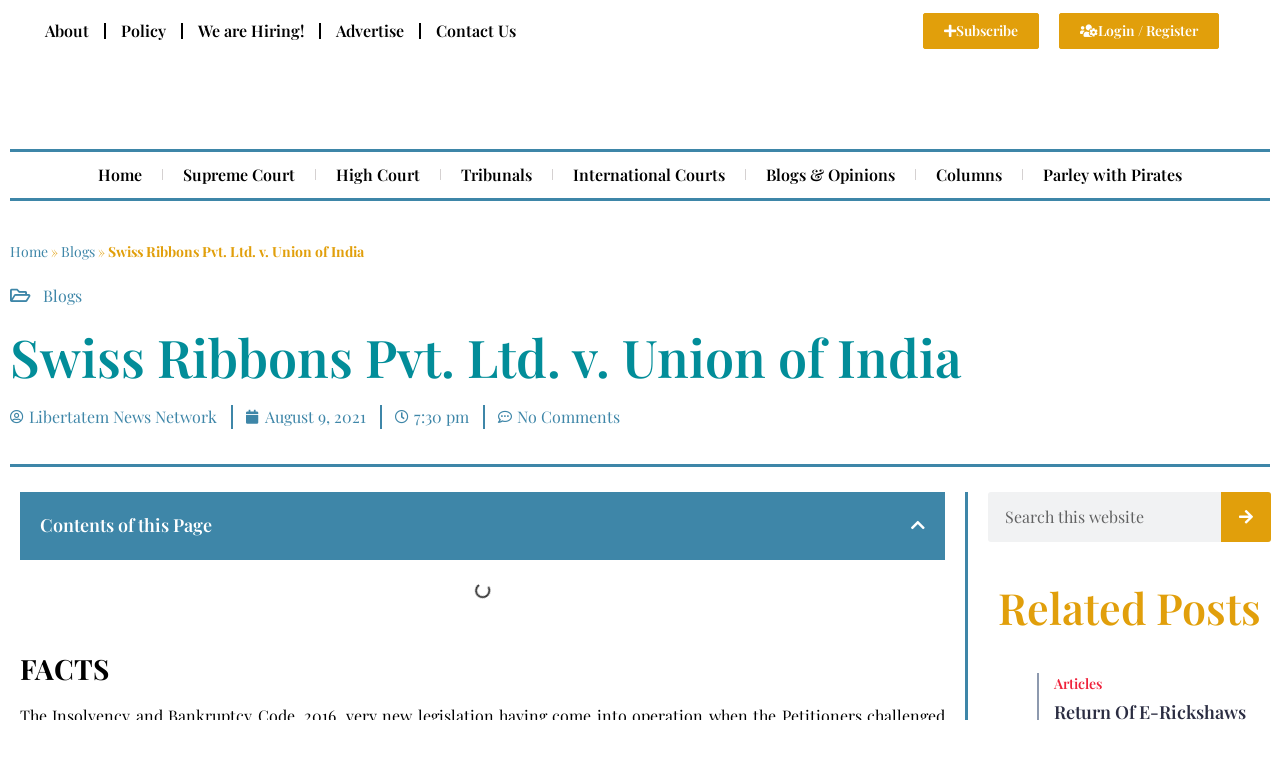

--- FILE ---
content_type: text/html; charset=UTF-8
request_url: https://libertatem.in/blog/swiss-ribbons-pvt-ltd-v-union-of-india/
body_size: 26895
content:
<!DOCTYPE html><html lang="en-US"><head><script data-no-optimize="1">var litespeed_docref=sessionStorage.getItem("litespeed_docref");litespeed_docref&&(Object.defineProperty(document,"referrer",{get:function(){return litespeed_docref}}),sessionStorage.removeItem("litespeed_docref"));</script> <meta charset="UTF-8" /><meta name="viewport" content="width=device-width, initial-scale=1" /><link rel="profile" href="http://gmpg.org/xfn/11" /><link rel="pingback" href="https://libertatem.in/xmlrpc.php" /> <script data-cfasync="false" data-no-defer="1" data-no-minify="1" data-no-optimize="1">var ewww_webp_supported=!1;function check_webp_feature(A,e){var w;e=void 0!==e?e:function(){},ewww_webp_supported?e(ewww_webp_supported):((w=new Image).onload=function(){ewww_webp_supported=0<w.width&&0<w.height,e&&e(ewww_webp_supported)},w.onerror=function(){e&&e(!1)},w.src="data:image/webp;base64,"+{alpha:"UklGRkoAAABXRUJQVlA4WAoAAAAQAAAAAAAAAAAAQUxQSAwAAAARBxAR/Q9ERP8DAABWUDggGAAAABQBAJ0BKgEAAQAAAP4AAA3AAP7mtQAAAA=="}[A])}check_webp_feature("alpha");</script><script data-cfasync="false" data-no-defer="1" data-no-minify="1" data-no-optimize="1">var Arrive=function(c,w){"use strict";if(c.MutationObserver&&"undefined"!=typeof HTMLElement){var r,a=0,u=(r=HTMLElement.prototype.matches||HTMLElement.prototype.webkitMatchesSelector||HTMLElement.prototype.mozMatchesSelector||HTMLElement.prototype.msMatchesSelector,{matchesSelector:function(e,t){return e instanceof HTMLElement&&r.call(e,t)},addMethod:function(e,t,r){var a=e[t];e[t]=function(){return r.length==arguments.length?r.apply(this,arguments):"function"==typeof a?a.apply(this,arguments):void 0}},callCallbacks:function(e,t){t&&t.options.onceOnly&&1==t.firedElems.length&&(e=[e[0]]);for(var r,a=0;r=e[a];a++)r&&r.callback&&r.callback.call(r.elem,r.elem);t&&t.options.onceOnly&&1==t.firedElems.length&&t.me.unbindEventWithSelectorAndCallback.call(t.target,t.selector,t.callback)},checkChildNodesRecursively:function(e,t,r,a){for(var i,n=0;i=e[n];n++)r(i,t,a)&&a.push({callback:t.callback,elem:i}),0<i.childNodes.length&&u.checkChildNodesRecursively(i.childNodes,t,r,a)},mergeArrays:function(e,t){var r,a={};for(r in e)e.hasOwnProperty(r)&&(a[r]=e[r]);for(r in t)t.hasOwnProperty(r)&&(a[r]=t[r]);return a},toElementsArray:function(e){return e=void 0!==e&&("number"!=typeof e.length||e===c)?[e]:e}}),e=(l.prototype.addEvent=function(e,t,r,a){a={target:e,selector:t,options:r,callback:a,firedElems:[]};return this._beforeAdding&&this._beforeAdding(a),this._eventsBucket.push(a),a},l.prototype.removeEvent=function(e){for(var t,r=this._eventsBucket.length-1;t=this._eventsBucket[r];r--)e(t)&&(this._beforeRemoving&&this._beforeRemoving(t),(t=this._eventsBucket.splice(r,1))&&t.length&&(t[0].callback=null))},l.prototype.beforeAdding=function(e){this._beforeAdding=e},l.prototype.beforeRemoving=function(e){this._beforeRemoving=e},l),t=function(i,n){var o=new e,l=this,s={fireOnAttributesModification:!1};return o.beforeAdding(function(t){var e=t.target;e!==c.document&&e!==c||(e=document.getElementsByTagName("html")[0]);var r=new MutationObserver(function(e){n.call(this,e,t)}),a=i(t.options);r.observe(e,a),t.observer=r,t.me=l}),o.beforeRemoving(function(e){e.observer.disconnect()}),this.bindEvent=function(e,t,r){t=u.mergeArrays(s,t);for(var a=u.toElementsArray(this),i=0;i<a.length;i++)o.addEvent(a[i],e,t,r)},this.unbindEvent=function(){var r=u.toElementsArray(this);o.removeEvent(function(e){for(var t=0;t<r.length;t++)if(this===w||e.target===r[t])return!0;return!1})},this.unbindEventWithSelectorOrCallback=function(r){var a=u.toElementsArray(this),i=r,e="function"==typeof r?function(e){for(var t=0;t<a.length;t++)if((this===w||e.target===a[t])&&e.callback===i)return!0;return!1}:function(e){for(var t=0;t<a.length;t++)if((this===w||e.target===a[t])&&e.selector===r)return!0;return!1};o.removeEvent(e)},this.unbindEventWithSelectorAndCallback=function(r,a){var i=u.toElementsArray(this);o.removeEvent(function(e){for(var t=0;t<i.length;t++)if((this===w||e.target===i[t])&&e.selector===r&&e.callback===a)return!0;return!1})},this},i=new function(){var s={fireOnAttributesModification:!1,onceOnly:!1,existing:!1};function n(e,t,r){return!(!u.matchesSelector(e,t.selector)||(e._id===w&&(e._id=a++),-1!=t.firedElems.indexOf(e._id)))&&(t.firedElems.push(e._id),!0)}var c=(i=new t(function(e){var t={attributes:!1,childList:!0,subtree:!0};return e.fireOnAttributesModification&&(t.attributes=!0),t},function(e,i){e.forEach(function(e){var t=e.addedNodes,r=e.target,a=[];null!==t&&0<t.length?u.checkChildNodesRecursively(t,i,n,a):"attributes"===e.type&&n(r,i)&&a.push({callback:i.callback,elem:r}),u.callCallbacks(a,i)})})).bindEvent;return i.bindEvent=function(e,t,r){t=void 0===r?(r=t,s):u.mergeArrays(s,t);var a=u.toElementsArray(this);if(t.existing){for(var i=[],n=0;n<a.length;n++)for(var o=a[n].querySelectorAll(e),l=0;l<o.length;l++)i.push({callback:r,elem:o[l]});if(t.onceOnly&&i.length)return r.call(i[0].elem,i[0].elem);setTimeout(u.callCallbacks,1,i)}c.call(this,e,t,r)},i},o=new function(){var a={};function i(e,t){return u.matchesSelector(e,t.selector)}var n=(o=new t(function(){return{childList:!0,subtree:!0}},function(e,r){e.forEach(function(e){var t=e.removedNodes,e=[];null!==t&&0<t.length&&u.checkChildNodesRecursively(t,r,i,e),u.callCallbacks(e,r)})})).bindEvent;return o.bindEvent=function(e,t,r){t=void 0===r?(r=t,a):u.mergeArrays(a,t),n.call(this,e,t,r)},o};d(HTMLElement.prototype),d(NodeList.prototype),d(HTMLCollection.prototype),d(HTMLDocument.prototype),d(Window.prototype);var n={};return s(i,n,"unbindAllArrive"),s(o,n,"unbindAllLeave"),n}function l(){this._eventsBucket=[],this._beforeAdding=null,this._beforeRemoving=null}function s(e,t,r){u.addMethod(t,r,e.unbindEvent),u.addMethod(t,r,e.unbindEventWithSelectorOrCallback),u.addMethod(t,r,e.unbindEventWithSelectorAndCallback)}function d(e){e.arrive=i.bindEvent,s(i,e,"unbindArrive"),e.leave=o.bindEvent,s(o,e,"unbindLeave")}}(window,void 0),ewww_webp_supported=!1;function check_webp_feature(e,t){var r;ewww_webp_supported?t(ewww_webp_supported):((r=new Image).onload=function(){ewww_webp_supported=0<r.width&&0<r.height,t(ewww_webp_supported)},r.onerror=function(){t(!1)},r.src="data:image/webp;base64,"+{alpha:"UklGRkoAAABXRUJQVlA4WAoAAAAQAAAAAAAAAAAAQUxQSAwAAAARBxAR/Q9ERP8DAABWUDggGAAAABQBAJ0BKgEAAQAAAP4AAA3AAP7mtQAAAA==",animation:"UklGRlIAAABXRUJQVlA4WAoAAAASAAAAAAAAAAAAQU5JTQYAAAD/////AABBTk1GJgAAAAAAAAAAAAAAAAAAAGQAAABWUDhMDQAAAC8AAAAQBxAREYiI/gcA"}[e])}function ewwwLoadImages(e){if(e){for(var t=document.querySelectorAll(".batch-image img, .image-wrapper a, .ngg-pro-masonry-item a, .ngg-galleria-offscreen-seo-wrapper a"),r=0,a=t.length;r<a;r++)ewwwAttr(t[r],"data-src",t[r].getAttribute("data-webp")),ewwwAttr(t[r],"data-thumbnail",t[r].getAttribute("data-webp-thumbnail"));for(var i=document.querySelectorAll("div.woocommerce-product-gallery__image"),r=0,a=i.length;r<a;r++)ewwwAttr(i[r],"data-thumb",i[r].getAttribute("data-webp-thumb"))}for(var n=document.querySelectorAll("video"),r=0,a=n.length;r<a;r++)ewwwAttr(n[r],"poster",e?n[r].getAttribute("data-poster-webp"):n[r].getAttribute("data-poster-image"));for(var o,l=document.querySelectorAll("img.ewww_webp_lazy_load"),r=0,a=l.length;r<a;r++)e&&(ewwwAttr(l[r],"data-lazy-srcset",l[r].getAttribute("data-lazy-srcset-webp")),ewwwAttr(l[r],"data-srcset",l[r].getAttribute("data-srcset-webp")),ewwwAttr(l[r],"data-lazy-src",l[r].getAttribute("data-lazy-src-webp")),ewwwAttr(l[r],"data-src",l[r].getAttribute("data-src-webp")),ewwwAttr(l[r],"data-orig-file",l[r].getAttribute("data-webp-orig-file")),ewwwAttr(l[r],"data-medium-file",l[r].getAttribute("data-webp-medium-file")),ewwwAttr(l[r],"data-large-file",l[r].getAttribute("data-webp-large-file")),null!=(o=l[r].getAttribute("srcset"))&&!1!==o&&o.includes("R0lGOD")&&ewwwAttr(l[r],"src",l[r].getAttribute("data-lazy-src-webp"))),l[r].className=l[r].className.replace(/\bewww_webp_lazy_load\b/,"");for(var s=document.querySelectorAll(".ewww_webp"),r=0,a=s.length;r<a;r++)e?(ewwwAttr(s[r],"srcset",s[r].getAttribute("data-srcset-webp")),ewwwAttr(s[r],"src",s[r].getAttribute("data-src-webp")),ewwwAttr(s[r],"data-orig-file",s[r].getAttribute("data-webp-orig-file")),ewwwAttr(s[r],"data-medium-file",s[r].getAttribute("data-webp-medium-file")),ewwwAttr(s[r],"data-large-file",s[r].getAttribute("data-webp-large-file")),ewwwAttr(s[r],"data-large_image",s[r].getAttribute("data-webp-large_image")),ewwwAttr(s[r],"data-src",s[r].getAttribute("data-webp-src"))):(ewwwAttr(s[r],"srcset",s[r].getAttribute("data-srcset-img")),ewwwAttr(s[r],"src",s[r].getAttribute("data-src-img"))),s[r].className=s[r].className.replace(/\bewww_webp\b/,"ewww_webp_loaded");window.jQuery&&jQuery.fn.isotope&&jQuery.fn.imagesLoaded&&(jQuery(".fusion-posts-container-infinite").imagesLoaded(function(){jQuery(".fusion-posts-container-infinite").hasClass("isotope")&&jQuery(".fusion-posts-container-infinite").isotope()}),jQuery(".fusion-portfolio:not(.fusion-recent-works) .fusion-portfolio-wrapper").imagesLoaded(function(){jQuery(".fusion-portfolio:not(.fusion-recent-works) .fusion-portfolio-wrapper").isotope()}))}function ewwwWebPInit(e){ewwwLoadImages(e),ewwwNggLoadGalleries(e),document.arrive(".ewww_webp",function(){ewwwLoadImages(e)}),document.arrive(".ewww_webp_lazy_load",function(){ewwwLoadImages(e)}),document.arrive("videos",function(){ewwwLoadImages(e)}),"loading"==document.readyState?document.addEventListener("DOMContentLoaded",ewwwJSONParserInit):("undefined"!=typeof galleries&&ewwwNggParseGalleries(e),ewwwWooParseVariations(e))}function ewwwAttr(e,t,r){null!=r&&!1!==r&&e.setAttribute(t,r)}function ewwwJSONParserInit(){"undefined"!=typeof galleries&&check_webp_feature("alpha",ewwwNggParseGalleries),check_webp_feature("alpha",ewwwWooParseVariations)}function ewwwWooParseVariations(e){if(e)for(var t=document.querySelectorAll("form.variations_form"),r=0,a=t.length;r<a;r++){var i=t[r].getAttribute("data-product_variations"),n=!1;try{for(var o in i=JSON.parse(i))void 0!==i[o]&&void 0!==i[o].image&&(void 0!==i[o].image.src_webp&&(i[o].image.src=i[o].image.src_webp,n=!0),void 0!==i[o].image.srcset_webp&&(i[o].image.srcset=i[o].image.srcset_webp,n=!0),void 0!==i[o].image.full_src_webp&&(i[o].image.full_src=i[o].image.full_src_webp,n=!0),void 0!==i[o].image.gallery_thumbnail_src_webp&&(i[o].image.gallery_thumbnail_src=i[o].image.gallery_thumbnail_src_webp,n=!0),void 0!==i[o].image.thumb_src_webp&&(i[o].image.thumb_src=i[o].image.thumb_src_webp,n=!0));n&&ewwwAttr(t[r],"data-product_variations",JSON.stringify(i))}catch(e){}}}function ewwwNggParseGalleries(e){if(e)for(var t in galleries){var r=galleries[t];galleries[t].images_list=ewwwNggParseImageList(r.images_list)}}function ewwwNggLoadGalleries(e){e&&document.addEventListener("ngg.galleria.themeadded",function(e,t){window.ngg_galleria._create_backup=window.ngg_galleria.create,window.ngg_galleria.create=function(e,t){var r=$(e).data("id");return galleries["gallery_"+r].images_list=ewwwNggParseImageList(galleries["gallery_"+r].images_list),window.ngg_galleria._create_backup(e,t)}})}function ewwwNggParseImageList(e){for(var t in e){var r=e[t];if(void 0!==r["image-webp"]&&(e[t].image=r["image-webp"],delete e[t]["image-webp"]),void 0!==r["thumb-webp"]&&(e[t].thumb=r["thumb-webp"],delete e[t]["thumb-webp"]),void 0!==r.full_image_webp&&(e[t].full_image=r.full_image_webp,delete e[t].full_image_webp),void 0!==r.srcsets)for(var a in r.srcsets)nggSrcset=r.srcsets[a],void 0!==r.srcsets[a+"-webp"]&&(e[t].srcsets[a]=r.srcsets[a+"-webp"],delete e[t].srcsets[a+"-webp"]);if(void 0!==r.full_srcsets)for(var i in r.full_srcsets)nggFSrcset=r.full_srcsets[i],void 0!==r.full_srcsets[i+"-webp"]&&(e[t].full_srcsets[i]=r.full_srcsets[i+"-webp"],delete e[t].full_srcsets[i+"-webp"])}return e}check_webp_feature("alpha",ewwwWebPInit);</script><meta name='robots' content='index, follow, max-image-preview:large, max-snippet:-1, max-video-preview:-1' /><title>Swiss Ribbons Pvt. Ltd. v. Union of India -Libertatem Magazine</title><meta name="description" content=". FACTS  The Insolvency and Bankruptcy Code, 2016, very new legislation having come into operation when the Petitioners challenged various provisions of" /><link rel="canonical" href="https://libertatem.in/blog/swiss-ribbons-pvt-ltd-v-union-of-india/" /><meta property="og:locale" content="en_US" /><meta property="og:type" content="article" /><meta property="og:title" content="Swiss Ribbons Pvt. Ltd. v. Union of India - Libertatem Magazine" /><meta property="og:description" content=". FACTS  The Insolvency and Bankruptcy Code, 2016, very new legislation having come into operation when the Petitioners challenged various provisions of" /><meta property="og:url" content="https://libertatem.in/blog/swiss-ribbons-pvt-ltd-v-union-of-india/" /><meta property="og:site_name" content="Libertatem Magazine" /><meta property="article:publisher" content="https://www.facebook.com/libertatemmagazine" /><meta property="article:published_time" content="2021-08-09T14:00:04+00:00" /><meta property="article:modified_time" content="2025-08-27T08:50:30+00:00" /><meta property="og:image" content="https://libertatem.in/wp-content/uploads/Libertatem-fallback-banner.png" /><meta property="og:image:width" content="2240" /><meta property="og:image:height" content="1260" /><meta property="og:image:type" content="image/png" /><meta name="author" content="Libertatem News Network" /><meta name="twitter:card" content="summary_large_image" /><meta name="twitter:creator" content="@libertatemmag" /><meta name="twitter:site" content="@libertatemmag" /><meta name="twitter:label1" content="Written by" /><meta name="twitter:data1" content="Libertatem News Network" /><meta name="twitter:label2" content="Est. reading time" /><meta name="twitter:data2" content="6 minutes" /> <script type="application/ld+json" class="yoast-schema-graph">{"@context":"https://schema.org","@graph":[{"@type":["Article","BlogPosting"],"@id":"https://libertatem.in/blog/swiss-ribbons-pvt-ltd-v-union-of-india/#article","isPartOf":{"@id":"https://libertatem.in/blog/swiss-ribbons-pvt-ltd-v-union-of-india/"},"author":{"name":"Libertatem News Network","@id":"https://libertatem.in/#/schema/person/5dd51fd3bde356ee0729047f5b3463c1"},"headline":"Swiss Ribbons Pvt. Ltd. v. Union of India","datePublished":"2021-08-09T14:00:04+00:00","dateModified":"2025-08-27T08:50:30+00:00","mainEntityOfPage":{"@id":"https://libertatem.in/blog/swiss-ribbons-pvt-ltd-v-union-of-india/"},"wordCount":1159,"commentCount":0,"publisher":{"@id":"https://libertatem.in/#organization"},"articleSection":["Blogs"],"inLanguage":"en-US","potentialAction":[{"@type":"CommentAction","name":"Comment","target":["https://libertatem.in/blog/swiss-ribbons-pvt-ltd-v-union-of-india/#respond"]}]},{"@type":"WebPage","@id":"https://libertatem.in/blog/swiss-ribbons-pvt-ltd-v-union-of-india/","url":"https://libertatem.in/blog/swiss-ribbons-pvt-ltd-v-union-of-india/","name":"Swiss Ribbons Pvt. Ltd. v. Union of India -Libertatem Magazine","isPartOf":{"@id":"https://libertatem.in/#website"},"datePublished":"2021-08-09T14:00:04+00:00","dateModified":"2025-08-27T08:50:30+00:00","description":". FACTS  The Insolvency and Bankruptcy Code, 2016, very new legislation having come into operation when the Petitioners challenged various provisions of","breadcrumb":{"@id":"https://libertatem.in/blog/swiss-ribbons-pvt-ltd-v-union-of-india/#breadcrumb"},"inLanguage":"en-US","potentialAction":[{"@type":"ReadAction","target":["https://libertatem.in/blog/swiss-ribbons-pvt-ltd-v-union-of-india/"]}]},{"@type":"BreadcrumbList","@id":"https://libertatem.in/blog/swiss-ribbons-pvt-ltd-v-union-of-india/#breadcrumb","itemListElement":[{"@type":"ListItem","position":1,"name":"Home","item":"https://libertatem.in/"},{"@type":"ListItem","position":2,"name":"Blogs","item":"https://libertatem.in/category/blog/"},{"@type":"ListItem","position":3,"name":"Swiss Ribbons Pvt. Ltd. v. Union of India"}]},{"@type":"WebSite","@id":"https://libertatem.in/#website","url":"https://libertatem.in/","name":"Libertatem","description":"Navigating Legal Perspectives","publisher":{"@id":"https://libertatem.in/#organization"},"potentialAction":[{"@type":"SearchAction","target":{"@type":"EntryPoint","urlTemplate":"https://libertatem.in/?s={search_term_string}"},"query-input":{"@type":"PropertyValueSpecification","valueRequired":true,"valueName":"search_term_string"}}],"inLanguage":"en-US"},{"@type":"Organization","@id":"https://libertatem.in/#organization","name":"Libertatem Media Group","alternateName":"Libertatem: Navigating Legal Perspective","url":"https://libertatem.in/","logo":{"@type":"ImageObject","inLanguage":"en-US","@id":"https://libertatem.in/#/schema/logo/image/","url":"https://libertatem.in/wp-content/uploads/Transparent_Background_Dual-Color.png","contentUrl":"https://libertatem.in/wp-content/uploads/Transparent_Background_Dual-Color.png","width":1013,"height":1080,"caption":"Libertatem Media Group"},"image":{"@id":"https://libertatem.in/#/schema/logo/image/"},"sameAs":["https://www.facebook.com/libertatemmagazine","https://x.com/libertatemmag","https://www.instagram.com/libertatem.in/"],"publishingPrinciples":"https://libertatem.in/publishing-policy/","ownershipFundingInfo":"https://libertatem.in/ownership-statement/","correctionsPolicy":"https://libertatem.in/correction-policy/","ethicsPolicy":"https://libertatem.in/ethics-policy/","diversityPolicy":"https://libertatem.in/about-us/","diversityStaffingReport":"https://libertatem.in/about-us/"},{"@type":"Person","@id":"https://libertatem.in/#/schema/person/5dd51fd3bde356ee0729047f5b3463c1","name":"Libertatem News Network","image":{"@type":"ImageObject","inLanguage":"en-US","@id":"https://libertatem.in/#/schema/person/image/","url":"https://libertatem.in/wp-content/litespeed/avatar/94e9e64e5941d18404b0cc5c27b55962.jpg?ver=1764145905","contentUrl":"https://libertatem.in/wp-content/litespeed/avatar/94e9e64e5941d18404b0cc5c27b55962.jpg?ver=1764145905","caption":"Libertatem News Network"},"url":"https://libertatem.in/author/user/"}]}</script> <link rel="alternate" type="application/rss+xml" title="Libertatem Magazine &raquo; Feed" href="https://libertatem.in/feed/" /><link rel="alternate" type="application/rss+xml" title="Libertatem Magazine &raquo; Comments Feed" href="https://libertatem.in/comments/feed/" /><link rel="alternate" type="application/rss+xml" title="Libertatem Magazine &raquo; Swiss Ribbons Pvt. Ltd. v. Union of India Comments Feed" href="https://libertatem.in/blog/swiss-ribbons-pvt-ltd-v-union-of-india/feed/" /><link data-optimized="2" rel="stylesheet" href="https://libertatem.in/wp-content/litespeed/css/95acbb1d2f23f59a70eba209c218485e.css?ver=e346b" /> <script type="litespeed/javascript" data-src="https://libertatem.in/wp-includes/js/jquery/jquery.min.js?ver=3.7.1" id="jquery-core-js"></script>  <script type="litespeed/javascript" data-src="https://libertatem.in/wp-content/litespeed/localres/aHR0cHM6Ly93d3cuZ29vZ2xldGFnbWFuYWdlci5jb20vZ3RhZy9qcw==?id=G-70571V683L"></script> <script type="litespeed/javascript">window.dataLayer=window.dataLayer||[];function gtag(){dataLayer.push(arguments)}
gtag('js',new Date());gtag('config','G-70571V683L')</script> <script data-ad-client="ca-pub-5285885754444068" type="litespeed/javascript" data-src="https://libertatem.in/wp-content/litespeed/localres/aHR0cHM6Ly9wYWdlYWQyLmdvb2dsZXN5bmRpY2F0aW9uLmNvbS9wYWdlYWQvanM=/adsbygoogle.js"></script> <meta name="lh-site-verification" content="671ee9fb86338a4643eb" /><meta property="fb:pages" content="809302612476855" /><noscript><img height="1" width="1" style="display:none"
src="https://www.facebook.com/tr?id=381417662926054&ev=PageView&noscript=1"
/></noscript><meta name="generator" content="Elementor 3.32.5; features: additional_custom_breakpoints; settings: css_print_method-external, google_font-enabled, font_display-auto">
<noscript><style>.lazyload[data-src]{display:none !important;}</style></noscript><link rel="icon" href="https://libertatem.in/wp-content/uploads/Libertatem-Favicon-70x70.png" sizes="32x32" /><link rel="icon" href="https://libertatem.in/wp-content/uploads/Libertatem-Favicon-300x300.png" sizes="192x192" /><link rel="apple-touch-icon" href="https://libertatem.in/wp-content/uploads/Libertatem-Favicon-300x300.png" /><meta name="msapplication-TileImage" content="https://libertatem.in/wp-content/uploads/Libertatem-Favicon-300x300.png" /></head><body class="wp-singular post-template-default single single-post postid-46536 single-format-standard wp-custom-logo wp-embed-responsive wp-theme-hello-elementor ehf-header ehf-footer ehf-template-hello-elementor ehf-stylesheet-hello-elementor hello-elementor-default elementor-default elementor-kit-48941 elementor-page-49232"> <script data-cfasync="false" data-no-defer="1" data-no-minify="1" data-no-optimize="1">if(typeof ewww_webp_supported==="undefined"){var ewww_webp_supported=!1}if(ewww_webp_supported){document.body.classList.add("webp-support")}</script> <div id="page" class="hfeed site"><header id="masthead" itemscope="itemscope" itemtype="https://schema.org/WPHeader"><p class="main-title bhf-hidden" itemprop="headline"><a href="https://libertatem.in" title="Libertatem Magazine" rel="home">Libertatem Magazine</a></p><div data-elementor-type="wp-post" data-elementor-id="48611" class="elementor elementor-48611" data-elementor-post-type="elementor-hf"><section class="elementor-section elementor-top-section elementor-element elementor-element-3844f0c elementor-section-full_width elementor-section-height-min-height elementor-hidden-mobile elementor-section-height-default elementor-section-items-middle" data-id="3844f0c" data-element_type="section"><div class="elementor-container elementor-column-gap-default"><div class="elementor-column elementor-col-50 elementor-top-column elementor-element elementor-element-113fa0a" data-id="113fa0a" data-element_type="column"><div class="elementor-widget-wrap elementor-element-populated"><div class="elementor-element elementor-element-162e33f elementor-nav-menu__align-start elementor-hidden-mobile elementor-nav-menu--dropdown-tablet elementor-nav-menu__text-align-aside elementor-nav-menu--toggle elementor-nav-menu--burger elementor-widget elementor-widget-nav-menu" data-id="162e33f" data-element_type="widget" data-settings="{&quot;layout&quot;:&quot;horizontal&quot;,&quot;submenu_icon&quot;:{&quot;value&quot;:&quot;&lt;i class=\&quot;fas fa-caret-down\&quot; aria-hidden=\&quot;true\&quot;&gt;&lt;\/i&gt;&quot;,&quot;library&quot;:&quot;fa-solid&quot;},&quot;toggle&quot;:&quot;burger&quot;}" data-widget_type="nav-menu.default"><div class="elementor-widget-container"><nav aria-label="Menu" class="elementor-nav-menu--main elementor-nav-menu__container elementor-nav-menu--layout-horizontal e--pointer-underline e--animation-fade"><ul id="menu-1-162e33f" class="elementor-nav-menu"><li class="menu-item menu-item-type-post_type menu-item-object-page menu-item-has-children menu-item-48968"><a href="https://libertatem.in/about-us/" class="elementor-item">About</a><ul class="sub-menu elementor-nav-menu--dropdown"><li class="menu-item menu-item-type-post_type menu-item-object-page menu-item-48972"><a href="https://libertatem.in/ownership-statement/" class="elementor-sub-item">Ownership Statement</a></li><li class="menu-item menu-item-type-post_type menu-item-object-page menu-item-48969"><a href="https://libertatem.in/about-us/annual-reports/" class="elementor-sub-item">Annual Reports</a></li></ul></li><li class="menu-item menu-item-type- menu-item-object- menu-item-14475"><a class="elementor-item">Policy</a></li><li class="menu-item menu-item-type- menu-item-object- menu-item-19539"><a class="elementor-item">We are Hiring!</a></li><li class="menu-item menu-item-type-post_type menu-item-object-page menu-item-48970"><a href="https://libertatem.in/advertise/" class="elementor-item">Advertise</a></li><li class="menu-item menu-item-type-post_type menu-item-object-page menu-item-48971"><a href="https://libertatem.in/contact-us/" class="elementor-item">Contact Us</a></li></ul></nav><div class="elementor-menu-toggle" role="button" tabindex="0" aria-label="Menu Toggle" aria-expanded="false">
<i aria-hidden="true" role="presentation" class="elementor-menu-toggle__icon--open eicon-menu-bar"></i><i aria-hidden="true" role="presentation" class="elementor-menu-toggle__icon--close eicon-close"></i></div><nav class="elementor-nav-menu--dropdown elementor-nav-menu__container" aria-hidden="true"><ul id="menu-2-162e33f" class="elementor-nav-menu"><li class="menu-item menu-item-type-post_type menu-item-object-page menu-item-has-children menu-item-48968"><a href="https://libertatem.in/about-us/" class="elementor-item" tabindex="-1">About</a><ul class="sub-menu elementor-nav-menu--dropdown"><li class="menu-item menu-item-type-post_type menu-item-object-page menu-item-48972"><a href="https://libertatem.in/ownership-statement/" class="elementor-sub-item" tabindex="-1">Ownership Statement</a></li><li class="menu-item menu-item-type-post_type menu-item-object-page menu-item-48969"><a href="https://libertatem.in/about-us/annual-reports/" class="elementor-sub-item" tabindex="-1">Annual Reports</a></li></ul></li><li class="menu-item menu-item-type- menu-item-object- menu-item-14475"><a class="elementor-item" tabindex="-1">Policy</a></li><li class="menu-item menu-item-type- menu-item-object- menu-item-19539"><a class="elementor-item" tabindex="-1">We are Hiring!</a></li><li class="menu-item menu-item-type-post_type menu-item-object-page menu-item-48970"><a href="https://libertatem.in/advertise/" class="elementor-item" tabindex="-1">Advertise</a></li><li class="menu-item menu-item-type-post_type menu-item-object-page menu-item-48971"><a href="https://libertatem.in/contact-us/" class="elementor-item" tabindex="-1">Contact Us</a></li></ul></nav></div></div></div></div><div class="elementor-column elementor-col-50 elementor-top-column elementor-element elementor-element-28bf974" data-id="28bf974" data-element_type="column"><div class="elementor-widget-wrap elementor-element-populated"><section class="elementor-section elementor-inner-section elementor-element elementor-element-13e495e elementor-hidden-mobile elementor-section-boxed elementor-section-height-default elementor-section-height-default" data-id="13e495e" data-element_type="section"><div class="elementor-container elementor-column-gap-default"><div class="elementor-column elementor-col-50 elementor-inner-column elementor-element elementor-element-4e2652f" data-id="4e2652f" data-element_type="column"><div class="elementor-widget-wrap elementor-element-populated"><div class="elementor-element elementor-element-b74ec5d elementor-align-right elementor-widget elementor-widget-button" data-id="b74ec5d" data-element_type="widget" data-widget_type="button.default"><div class="elementor-widget-container"><div class="elementor-button-wrapper">
<a class="elementor-button elementor-button-link elementor-size-xs" href="#">
<span class="elementor-button-content-wrapper">
<span class="elementor-button-icon">
<i aria-hidden="true" class="fas fa-plus"></i>			</span>
<span class="elementor-button-text">Subscribe</span>
</span>
</a></div></div></div></div></div><div class="elementor-column elementor-col-50 elementor-inner-column elementor-element elementor-element-59dbeb3" data-id="59dbeb3" data-element_type="column"><div class="elementor-widget-wrap elementor-element-populated"><div class="elementor-element elementor-element-31d0ea5 elementor-align-left elementor-widget elementor-widget-button" data-id="31d0ea5" data-element_type="widget" data-widget_type="button.default"><div class="elementor-widget-container"><div class="elementor-button-wrapper">
<a class="elementor-button elementor-button-link elementor-size-xs" href="#">
<span class="elementor-button-content-wrapper">
<span class="elementor-button-icon">
<i aria-hidden="true" class="fas fa-users-cog"></i>			</span>
<span class="elementor-button-text">Login / Register</span>
</span>
</a></div></div></div></div></div></div></section></div></div></div></section><section class="elementor-section elementor-top-section elementor-element elementor-element-097a321 elementor-section-full_width elementor-section-height-default elementor-section-height-default" data-id="097a321" data-element_type="section"><div class="elementor-container elementor-column-gap-default"><div class="elementor-column elementor-col-100 elementor-top-column elementor-element elementor-element-9096be3" data-id="9096be3" data-element_type="column"><div class="elementor-widget-wrap elementor-element-populated"><section class="elementor-section elementor-inner-section elementor-element elementor-element-67e6f01 elementor-section-boxed elementor-section-height-default elementor-section-height-default" data-id="67e6f01" data-element_type="section"><div class="elementor-container elementor-column-gap-default"><div class="elementor-column elementor-col-33 elementor-inner-column elementor-element elementor-element-fbea809 elementor-hidden-mobile" data-id="fbea809" data-element_type="column"><div class="elementor-widget-wrap"></div></div><div class="elementor-column elementor-col-33 elementor-inner-column elementor-element elementor-element-b621bb4" data-id="b621bb4" data-element_type="column"><div class="elementor-widget-wrap elementor-element-populated"><div class="elementor-element elementor-element-eb63716 elementor-widget elementor-widget-image" data-id="eb63716" data-element_type="widget" data-widget_type="image.default"><div class="elementor-widget-container">
<a href="https://libertatem.in">
<img fetchpriority="high" width="600" height="200" src="[data-uri]" class="attachment-large size-large wp-image-48928 lazyload ewww_webp_lazy_load" alt="Libertatem: Navigating Legal Perspectives"   data-src="https://libertatem.in/wp-content/uploads/Libertatem-Logo-Flat-White-BG.png.webp" decoding="async" data-srcset="https://libertatem.in/wp-content/uploads/Libertatem-Logo-Flat-White-BG.png.webp 600w, https://libertatem.in/wp-content/uploads/Libertatem-Logo-Flat-White-BG-300x100.png.webp 300w" data-sizes="auto" data-eio-rwidth="600" data-eio-rheight="200" data-src-webp="https://libertatem.in/wp-content/uploads/Libertatem-Logo-Flat-White-BG.png.webp" /><noscript><img fetchpriority="high" width="600" height="200" src="https://libertatem.in/wp-content/uploads/Libertatem-Logo-Flat-White-BG.png.webp" class="attachment-large size-large wp-image-48928" alt="Libertatem: Navigating Legal Perspectives" srcset="https://libertatem.in/wp-content/uploads/Libertatem-Logo-Flat-White-BG.png.webp 600w, https://libertatem.in/wp-content/uploads/Libertatem-Logo-Flat-White-BG-300x100.png.webp 300w" sizes="(max-width: 600px) 100vw, 600px" data-eio="l" /></noscript>								</a></div></div></div></div><div class="elementor-column elementor-col-33 elementor-inner-column elementor-element elementor-element-e94147a elementor-hidden-mobile" data-id="e94147a" data-element_type="column"><div class="elementor-widget-wrap"></div></div></div></section></div></div></div></section><section class="elementor-section elementor-top-section elementor-element elementor-element-fde7765 elementor-section-full_width elementor-section-height-default elementor-section-height-default" data-id="fde7765" data-element_type="section"><div class="elementor-container elementor-column-gap-default"><div class="elementor-column elementor-col-100 elementor-top-column elementor-element elementor-element-2f5c830" data-id="2f5c830" data-element_type="column"><div class="elementor-widget-wrap elementor-element-populated"><div class="elementor-element elementor-element-10d5cdb elementor-nav-menu__align-center elementor-nav-menu--dropdown-tablet elementor-nav-menu__text-align-aside elementor-nav-menu--toggle elementor-nav-menu--burger elementor-widget elementor-widget-nav-menu" data-id="10d5cdb" data-element_type="widget" data-settings="{&quot;layout&quot;:&quot;horizontal&quot;,&quot;submenu_icon&quot;:{&quot;value&quot;:&quot;&lt;i class=\&quot;fas fa-caret-down\&quot; aria-hidden=\&quot;true\&quot;&gt;&lt;\/i&gt;&quot;,&quot;library&quot;:&quot;fa-solid&quot;},&quot;toggle&quot;:&quot;burger&quot;}" data-widget_type="nav-menu.default"><div class="elementor-widget-container"><nav aria-label="Menu" class="elementor-nav-menu--main elementor-nav-menu__container elementor-nav-menu--layout-horizontal e--pointer-background e--animation-sweep-right"><ul id="menu-1-10d5cdb" class="elementor-nav-menu"><li class="homeicon menu-item menu-item-type-post_type menu-item-object-page menu-item-home menu-item-49418"><a href="https://libertatem.in/" class="elementor-item">Home</a></li><li class="menu-item menu-item-type-taxonomy menu-item-object-category menu-item-49021"><a href="https://libertatem.in/category/law/supreme-court/" class="elementor-item">Supreme Court</a></li><li class="menu-item menu-item-type-taxonomy menu-item-object-category menu-item-49020"><a href="https://libertatem.in/category/law/high-court/" class="elementor-item">High Court</a></li><li class="menu-item menu-item-type-taxonomy menu-item-object-category menu-item-49027"><a href="https://libertatem.in/category/law/tribunals/" class="elementor-item">Tribunals</a></li><li class="menu-item menu-item-type-taxonomy menu-item-object-category menu-item-has-children menu-item-49026"><a href="https://libertatem.in/category/law/international/" class="elementor-item">International Courts</a><ul class="sub-menu elementor-nav-menu--dropdown"><li class="menu-item menu-item-type-taxonomy menu-item-object-category menu-item-49028"><a href="https://libertatem.in/category/law/international/us-supreme-court/" class="elementor-sub-item">US Supreme Court</a></li></ul></li><li class="menu-item menu-item-type-taxonomy menu-item-object-category current-post-ancestor current-menu-parent current-post-parent menu-item-49022"><a href="https://libertatem.in/category/blog/" class="elementor-item">Blogs &#038; Opinions</a></li><li class="menu-item menu-item-type-taxonomy menu-item-object-category menu-item-49023"><a href="https://libertatem.in/category/columns/" class="elementor-item">Columns</a></li><li class="menu-item menu-item-type-taxonomy menu-item-object-category menu-item-49025"><a href="https://libertatem.in/category/parley-with-the-pirates/" class="elementor-item">Parley with Pirates</a></li></ul></nav><div class="elementor-menu-toggle" role="button" tabindex="0" aria-label="Menu Toggle" aria-expanded="false">
<i aria-hidden="true" role="presentation" class="elementor-menu-toggle__icon--open eicon-menu-bar"></i><i aria-hidden="true" role="presentation" class="elementor-menu-toggle__icon--close eicon-close"></i></div><nav class="elementor-nav-menu--dropdown elementor-nav-menu__container" aria-hidden="true"><ul id="menu-2-10d5cdb" class="elementor-nav-menu"><li class="homeicon menu-item menu-item-type-post_type menu-item-object-page menu-item-home menu-item-49418"><a href="https://libertatem.in/" class="elementor-item" tabindex="-1">Home</a></li><li class="menu-item menu-item-type-taxonomy menu-item-object-category menu-item-49021"><a href="https://libertatem.in/category/law/supreme-court/" class="elementor-item" tabindex="-1">Supreme Court</a></li><li class="menu-item menu-item-type-taxonomy menu-item-object-category menu-item-49020"><a href="https://libertatem.in/category/law/high-court/" class="elementor-item" tabindex="-1">High Court</a></li><li class="menu-item menu-item-type-taxonomy menu-item-object-category menu-item-49027"><a href="https://libertatem.in/category/law/tribunals/" class="elementor-item" tabindex="-1">Tribunals</a></li><li class="menu-item menu-item-type-taxonomy menu-item-object-category menu-item-has-children menu-item-49026"><a href="https://libertatem.in/category/law/international/" class="elementor-item" tabindex="-1">International Courts</a><ul class="sub-menu elementor-nav-menu--dropdown"><li class="menu-item menu-item-type-taxonomy menu-item-object-category menu-item-49028"><a href="https://libertatem.in/category/law/international/us-supreme-court/" class="elementor-sub-item" tabindex="-1">US Supreme Court</a></li></ul></li><li class="menu-item menu-item-type-taxonomy menu-item-object-category current-post-ancestor current-menu-parent current-post-parent menu-item-49022"><a href="https://libertatem.in/category/blog/" class="elementor-item" tabindex="-1">Blogs &#038; Opinions</a></li><li class="menu-item menu-item-type-taxonomy menu-item-object-category menu-item-49023"><a href="https://libertatem.in/category/columns/" class="elementor-item" tabindex="-1">Columns</a></li><li class="menu-item menu-item-type-taxonomy menu-item-object-category menu-item-49025"><a href="https://libertatem.in/category/parley-with-the-pirates/" class="elementor-item" tabindex="-1">Parley with Pirates</a></li></ul></nav></div></div><div class="elementor-element elementor-element-01f353c elementor-hidden-desktop elementor-hidden-tablet elementor-hidden-mobile elementor-widget-divider--view-line elementor-widget elementor-widget-divider" data-id="01f353c" data-element_type="widget" data-widget_type="divider.default"><div class="elementor-widget-container"><div class="elementor-divider">
<span class="elementor-divider-separator">
</span></div></div></div></div></div></div></section></div></header><div data-elementor-type="single-post" data-elementor-id="49232" class="elementor elementor-49232 elementor-location-single post-46536 post type-post status-publish format-standard hentry category-blog" data-elementor-post-type="elementor_library"><section class="elementor-section elementor-top-section elementor-element elementor-element-29310f2 elementor-section-boxed elementor-section-height-default elementor-section-height-default" data-id="29310f2" data-element_type="section"><div class="elementor-container elementor-column-gap-default"><div class="elementor-column elementor-col-100 elementor-top-column elementor-element elementor-element-b4e8339" data-id="b4e8339" data-element_type="column"><div class="elementor-widget-wrap elementor-element-populated"><div class="elementor-element elementor-element-3769f9c elementor-align-left elementor-widget elementor-widget-breadcrumbs" data-id="3769f9c" data-element_type="widget" data-widget_type="breadcrumbs.default"><div class="elementor-widget-container"><p id="breadcrumbs"><span><span><a href="https://libertatem.in/">Home</a></span> » <span><a href="https://libertatem.in/category/blog/">Blogs</a></span> » <span class="breadcrumb_last" aria-current="page"><strong>Swiss Ribbons Pvt. Ltd. v. Union of India</strong></span></span></p></div></div><div class="elementor-element elementor-element-0f23b3f elementor-align-left elementor-widget elementor-widget-post-info" data-id="0f23b3f" data-element_type="widget" data-widget_type="post-info.default"><div class="elementor-widget-container"><ul class="elementor-icon-list-items elementor-post-info"><li class="elementor-icon-list-item elementor-repeater-item-b29a623" itemprop="about">
<span class="elementor-icon-list-icon">
<i aria-hidden="true" class="far fa-folder-open"></i>							</span>
<span class="elementor-icon-list-text elementor-post-info__item elementor-post-info__item--type-terms">
<span class="elementor-post-info__terms-list">
<a href="https://libertatem.in/category/blog/" class="elementor-post-info__terms-list-item">Blogs</a>				</span>
</span></li></ul></div></div><div class="elementor-element elementor-element-963c8d0 elementor-widget elementor-widget-theme-post-title elementor-page-title elementor-widget-heading" data-id="963c8d0" data-element_type="widget" data-widget_type="theme-post-title.default"><div class="elementor-widget-container"><h1 class="elementor-heading-title elementor-size-default">Swiss Ribbons Pvt. Ltd. v. Union of India</h1></div></div></div></div></div></section><section class="elementor-section elementor-top-section elementor-element elementor-element-0325bcf elementor-section-boxed elementor-section-height-default elementor-section-height-default" data-id="0325bcf" data-element_type="section"><div class="elementor-container elementor-column-gap-default"><div class="elementor-column elementor-col-100 elementor-top-column elementor-element elementor-element-7632374" data-id="7632374" data-element_type="column"><div class="elementor-widget-wrap elementor-element-populated"><div class="elementor-element elementor-element-d9e6639 elementor-align-left elementor-widget elementor-widget-post-info" data-id="d9e6639" data-element_type="widget" data-widget_type="post-info.default"><div class="elementor-widget-container"><ul class="elementor-inline-items elementor-icon-list-items elementor-post-info"><li class="elementor-icon-list-item elementor-repeater-item-417b94f elementor-inline-item" itemprop="author">
<a href="https://libertatem.in/author/user/">
<span class="elementor-icon-list-icon">
<i aria-hidden="true" class="far fa-user-circle"></i>							</span>
<span class="elementor-icon-list-text elementor-post-info__item elementor-post-info__item--type-author">
Libertatem News Network					</span>
</a></li><li class="elementor-icon-list-item elementor-repeater-item-1b8d42e elementor-inline-item" itemprop="datePublished">
<a href="https://libertatem.in/2021/08/09/">
<span class="elementor-icon-list-icon">
<i aria-hidden="true" class="fas fa-calendar"></i>							</span>
<span class="elementor-icon-list-text elementor-post-info__item elementor-post-info__item--type-date">
<time>August 9, 2021</time>					</span>
</a></li><li class="elementor-icon-list-item elementor-repeater-item-58be686 elementor-inline-item">
<span class="elementor-icon-list-icon">
<i aria-hidden="true" class="far fa-clock"></i>							</span>
<span class="elementor-icon-list-text elementor-post-info__item elementor-post-info__item--type-time">
<time>7:30 pm</time>					</span></li><li class="elementor-icon-list-item elementor-repeater-item-cae6ca2 elementor-inline-item" itemprop="commentCount">
<a href="https://libertatem.in/blog/swiss-ribbons-pvt-ltd-v-union-of-india/#respond">
<span class="elementor-icon-list-icon">
<i aria-hidden="true" class="far fa-comment-dots"></i>							</span>
<span class="elementor-icon-list-text elementor-post-info__item elementor-post-info__item--type-comments">
No Comments					</span>
</a></li></ul></div></div><div class="elementor-element elementor-element-7b1c785 elementor-widget-divider--view-line elementor-widget elementor-widget-divider" data-id="7b1c785" data-element_type="widget" data-widget_type="divider.default"><div class="elementor-widget-container"><div class="elementor-divider">
<span class="elementor-divider-separator">
</span></div></div></div></div></div></div></section><section class="elementor-section elementor-top-section elementor-element elementor-element-817b6c8 elementor-section-boxed elementor-section-height-default elementor-section-height-default" data-id="817b6c8" data-element_type="section"><div class="elementor-container elementor-column-gap-default"><div class="elementor-column elementor-col-66 elementor-top-column elementor-element elementor-element-132e25d" data-id="132e25d" data-element_type="column"><div class="elementor-widget-wrap elementor-element-populated"><div class="elementor-element elementor-element-d358514 elementor-toc--minimized-on-tablet elementor-widget elementor-widget-table-of-contents" data-id="d358514" data-element_type="widget" data-settings="{&quot;exclude_headings_by_selector&quot;:&quot;.newsletter, .aboutauthor&quot;,&quot;headings_by_tags&quot;:[&quot;h2&quot;,&quot;h3&quot;,&quot;h4&quot;,&quot;h5&quot;,&quot;h6&quot;],&quot;marker_view&quot;:&quot;numbers&quot;,&quot;no_headings_message&quot;:&quot;No headings were found on this page.&quot;,&quot;minimize_box&quot;:&quot;yes&quot;,&quot;minimized_on&quot;:&quot;tablet&quot;,&quot;hierarchical_view&quot;:&quot;yes&quot;,&quot;min_height&quot;:{&quot;unit&quot;:&quot;px&quot;,&quot;size&quot;:&quot;&quot;,&quot;sizes&quot;:[]},&quot;min_height_tablet&quot;:{&quot;unit&quot;:&quot;px&quot;,&quot;size&quot;:&quot;&quot;,&quot;sizes&quot;:[]},&quot;min_height_mobile&quot;:{&quot;unit&quot;:&quot;px&quot;,&quot;size&quot;:&quot;&quot;,&quot;sizes&quot;:[]}}" data-widget_type="table-of-contents.default"><div class="elementor-widget-container"><div class="elementor-toc__header"><div class="elementor-toc__header-title">
Contents of this Page</div><div class="elementor-toc__toggle-button elementor-toc__toggle-button--expand" role="button" tabindex="0" aria-controls="elementor-toc__d358514" aria-expanded="true" aria-label="Open table of contents"><i aria-hidden="true" class="fas fa-chevron-down"></i></div><div class="elementor-toc__toggle-button elementor-toc__toggle-button--collapse" role="button" tabindex="0" aria-controls="elementor-toc__d358514" aria-expanded="true" aria-label="Close table of contents"><i aria-hidden="true" class="fas fa-chevron-up"></i></div></div><div id="elementor-toc__d358514" class="elementor-toc__body"><div class="elementor-toc__spinner-container">
<i class="elementor-toc__spinner eicon-animation-spin eicon-loading" aria-hidden="true"></i></div></div></div></div><div class="elementor-element elementor-element-d819170 elementor-widget elementor-widget-theme-post-content" data-id="d819170" data-element_type="widget" data-widget_type="theme-post-content.default"><div class="elementor-widget-container"><h3><b>FACTS </b></h3><p><span style="font-weight: 400;">The Insolvency and Bankruptcy Code, 2016, very new legislation having come into operation when the Petitioners challenged various provisions of this Code as unconstitutional.</span></p><p><span style="font-weight: 400;">The case does not deal with any kind of fact as such only that the petitioners challenged the provisions under this IBC, 2016. There were 10 writ petitions, including a Special Leave Petition regarding the constitutional validity of various provisions of the Insolvency and Bankruptcy Code, 2016. A number of issues were raised by the Petitioners involving the appointment of members to National Company Law Tribunal and National Company Law Appellate Tribunal were inconsistent with constitutional provisions, the existence of only one NCLAT bench in Delhi, whether Sections 21 &amp; 24, and the classification of financial and operational creditors under this Code violates Art 14 of COI, etc. Provisions of this Code which were in question were section.7,8,9,12,21,24, 29A,53,210.</span></p><h3><b>ARGUMENT</b></h3><p><b><i>Petitioners</i></b></p><p><span style="font-weight: 400;">The initial arguments were the appointment of members to NCLT and NCLAT were inconsistent with the constitution and they are given administrative support by the wrong ministry as tribunals are supposed to get support from the Ministry of Law and Justice, whereas they are getting it from the Ministry of Corporate Affairs(MCA). </span></p><p><span style="font-weight: 400;">Another argument was the classification of financial and operational creditors under this Code violates Art 14 and section 12  gives unfettered powers to the Committee of Creditors (COC) which will lead to arbitrary misuse, leaving operational creditors with no rights and at the disposal of COC. Hence, they deserve equal treatment as financial creditors.</span></p><p><span style="font-weight: 400;">They also argue that Section 7 of the Code provides no real difference between financial and operational creditors and this classification is discriminatory, manifestly arbitrary and under sections 8 and 9 an operational debtor not just get notified about the default, but they are given the right to challenge the validity of the credit.</span></p><p><span style="font-weight: 400;">Under section 29A related parties or relatives of former promoters are excluded, even if they have no commercial relation to the promoters. Also during liquidation, the operational creditors are ranked lowest and hardly ever get paid, hence, making, Section 53 discriminatory and arbitrary and in violation of Article 14.</span></p><p><b><i>Respondents</i></b></p><p><span style="font-weight: 400;">They argued that the main objective of the legislation is to ensure the revival and continuation of the corporate debtor(CD) by protecting it from its management and a corporate death by liquidation. Therefore, the resolution process is not derogatory for the CD but, protective of his interests. The moratorium imposed under Section 14 is in the interest of the CD himself, preserving its activities during the termination process. The timing within which the resolution process must take place again protects the business of the CD from further dilution and also protects all its creditors and workers by seeing that the resolution process passes as quickly as possible so that another management can, through his entrepreneurial skills, revive the CD to achieve all these objectives.</span></p><h3><b>JUDGEMENT</b></h3><p><span style="font-weight: 400;">The decision was given in January 2019 when SC upheld the validity of IBC in its entirety, resolving the first issue decided that referring to the Companies Act, MCA giving administrative support to it is justified. It mostly favoured contentions made by the respondents. Firstly, the SC asked the government to set up circuit benches of NCLT at all <a class="wpil_keyword_link" href="https://libertatem.in/category/law/high-court/" title="High Court">High Court</a> jurisdictions in the country as preventing multiplicity of courts and forums are one of the objectives of IBC, 2016. Also if the principle enshrined in the preamble of this Code mentions that the CIRP process must be conducted promptly and allowing these suits in High Courts would impede and cause a delay in serving justice, so only NCLT and NCLAT are the adjudicating authority under this Code just that only an appeal against NCLAT may lie to the SC.</span></p><p><span style="font-weight: 400;">The SC held that the classification does not violate Article 14 as FC stands in a better position compared to CD to assess the viability and feasibility of the business. Upon cautious assessment of Section 18 read with Regulations 10,12,13 and 14 of CIRP Regulation, SC found that few safeguards are introduced and IRP cannot take any arbitrary action in any matter and must work under the supervision of the COC, which might also alter an IRP if required. </span></p><h3><b>INTERPRETATION OF LEGAL PRINCIPLE</b></h3><p><span style="font-weight: 400;">In this case, the concept of financial creditors (FC) has been elaborately dealt with. Apex court opines that FC is the one directly involved both, in the development of the CD from the initial stages and restructuring of debt during financial distress. According to this judgement, most financial creditors have secured creditors and operational creditors are unsecured creditors. </span></p><p><span style="font-weight: 400;">Addressing the argument regarding COC, the NCLT judgement of Binani Industries Limited vs Bank of Baroda 2018 SCC OnLine NCLAT 521 was cited by the petitioners saying that equal treatment to all creditors must be given, so that other kinds of creditors do not vanish from the market which would be contrary to the objective of the Code to promote credit availability, the court the classification as valid and not against any objective. It was held that the main focus of the Code is to ensure revival and continuation of the CD and protection from death by its own hands. A similar logic was applied by the court while addressing the challenge of section 29A stating that people with mala fide intent and are themselves the reason for the death of the CD must be prevented from getting back hold of the CD.</span></p><p><span style="font-weight: 400;">The COC’s primary job is to get involved in financial restructuring and be the watchdog of the resolution plan to judge it based on its viability and feasibility. An insolvency resolution professional (IRP) has no adjudicatory power. It has only the power to collect information. Even while exercising its discretion, it does so administratively as there is an adjudicatory authority supervising the IRP. Hence, IRP is merely a facilitator. Considering the precedent set out in  Uttara Foods and Feeds Private Limited vs Mona Pharmachem (2018) 15 SCC 587, SC directed the competent authority to amend the laws to include inherent powers.</span></p><p><span style="font-weight: 400;">A very thoughtful observation was made by SC considering the judgement in Arcelor Mittal India Private Limited vs Satish Kumar Gupta  (2019) 2 SCC, by saying that, it should always be made sure that if it is in any way possible to revive and continue a CD, it must be done as the Preamble of the Code nowhere mentions the word ‘liquidation’ but does mention ‘reorganisation’ and ‘balance interests of all stakeholders. Hence, workmen dependent on the CD for their daily bread must not suffer due to the corporate insolvency resolution plan (CIRP) of the CD.</span></p><p><span style="font-weight: 400;">Referring to the Bankruptcy Legislative Reforms Commission (BLRC) Report,2014 chaired by T. K. Viswanathan, SC opined that the code is designed in such a fashion that liabilities of maximum creditors should be met with as the code intends to curb down individual grievances of creditors against a CD for their claim. The efficacy of this judgement can be fairly judged as there has been an establishment of a circuit bench of NCLT in Chennai.</span></p></div></div><div class="elementor-element elementor-element-3cdc154 aboutauthor elementor-headline--style-highlight elementor-widget elementor-widget-animated-headline" data-id="3cdc154" data-element_type="widget" data-settings="{&quot;highlighted_text&quot;:&quot;About the Author&quot;,&quot;marker&quot;:&quot;curly&quot;,&quot;headline_style&quot;:&quot;highlight&quot;,&quot;loop&quot;:&quot;yes&quot;,&quot;highlight_animation_duration&quot;:1200,&quot;highlight_iteration_delay&quot;:8000}" data-widget_type="animated-headline.default"><div class="elementor-widget-container"><h4 class="elementor-headline">
<span class="elementor-headline-dynamic-wrapper elementor-headline-text-wrapper">
<span class="elementor-headline-dynamic-text elementor-headline-text-active">About the Author</span>
</span></h4></div></div><div class="elementor-element elementor-element-6ef58bf elementor-author-box--link-yes elementor-author-box--layout-image-left elementor-author-box--align-left elementor-author-box--image-valign-top elementor-author-box--avatar-yes elementor-author-box--name-yes elementor-author-box--biography-yes elementor-widget elementor-widget-author-box" data-id="6ef58bf" data-element_type="widget" data-widget_type="author-box.default"><div class="elementor-widget-container"><div class="elementor-author-box">
<a href="https://libertatem.in/author/user/" class="elementor-author-box__avatar">
<img src="[data-uri]" alt="Picture of Libertatem News Network" loading="lazy" data-src="https://libertatem.in/wp-content/litespeed/avatar/d943f36e12da555efbc4352b0a985f5c.jpg?ver=1764145905" decoding="async" class="lazyload" width="300" height="300" data-eio-rwidth="300" data-eio-rheight="300"><noscript><img src="https://libertatem.in/wp-content/litespeed/avatar/d943f36e12da555efbc4352b0a985f5c.jpg?ver=1764145905" alt="Picture of Libertatem News Network" loading="lazy" data-eio="l"></noscript>
</a><div class="elementor-author-box__text">
<a href="https://libertatem.in/author/user/">
<span class="elementor-author-box__name">
Libertatem News Network						</span>
</a><div class="elementor-author-box__bio"></div>
<a class="elementor-author-box__button elementor-button elementor-size-xs" href="https://libertatem.in/author/user/">
Browse Author's Posts					</a></div></div></div></div><div class="elementor-element elementor-element-ddeab03 newsletter elementor-widget elementor-widget-shortcode" data-id="ddeab03" data-element_type="widget" data-widget_type="shortcode.default"><div class="elementor-widget-container"><div class="elementor-shortcode"><div class="mb4wp-form-wrapper"><div class="mb4wp-form-custom-class-container  " ><h3 >
Stay Informed, Stay Empowered</h3><p>Join our community of legal enthusiasts and stay ahead of the curve. Subscribe to receive the latest updates on Court Orders and Judgments, insightful Opinions from legal experts, and thought-provoking legal blogs that simplify complex topics. Don&#039;t miss out on your opportunity to expand your legal knowledge and engage with the legal world. Sign up for exclusive updates and empower your legal journey.</p><div class="mb4wp-form-custom-class-container newsletter"><form id="mb4wp-s-form_49239" class="mb4wp-s-form" method="post"><div class="mb4wp-form-group" >
<label for="mb4wp_sform_email_49239" class="mb4wp-label"
>Email Address*</label><input
type="email"
id="mb4wp_sform_email_49239"
class="mb4wp-form-control" name="mb4wp_sform_49239[email]" required    ></div><div class="mb4wp-form-group" >
<label for="mb4wp_sform_first_name_49239" class="mb4wp-label"
>First Name*</label><input
type="text"
id="mb4wp_sform_first_name_49239"
class="mb4wp-form-control" name="mb4wp_sform_49239[first_name]" required    ></div><div class="mb4wp-consent-checkbox" >
<input type="checkbox" id="mb4wp_public_consent_checkbox"><label
for="mb4wp_public_consent_checkbox"><p>I consent to receive your newsletter from <em>Libertatem</em>.</p></label></div><div class="mb4wp-form-group">
<button data-theme=default				type="submit" id="mb4wp_subscribe"
class="mb4wp-subscribe"         disabled>Subscribe</button><input
type="hidden" class="mb4wp-form-post-id" name="mb4wp_form_post_id" value="49239"></div></form><div id="mb4wp-form-messages"></div></div></div></div></div></div></div></div></div><div class="elementor-column elementor-col-33 elementor-top-column elementor-element elementor-element-28c8b53 sidebar" data-id="28c8b53" data-element_type="column"><div class="elementor-widget-wrap elementor-element-populated"><div class="elementor-element elementor-element-29494d7 elementor-search-form--icon-arrow elementor-search-form--skin-classic elementor-search-form--button-type-icon elementor-widget elementor-widget-search-form" data-id="29494d7" data-element_type="widget" data-settings="{&quot;skin&quot;:&quot;classic&quot;}" data-widget_type="search-form.default"><div class="elementor-widget-container">
<search role="search"><form class="elementor-search-form" action="https://libertatem.in" method="get"><div class="elementor-search-form__container">
<label class="elementor-screen-only" for="elementor-search-form-29494d7">Search</label>
<input id="elementor-search-form-29494d7" placeholder="Search this website" class="elementor-search-form__input" type="search" name="s" value="">
<button class="elementor-search-form__submit" type="submit" aria-label="Search">
<i aria-hidden="true" class="fas fa-arrow-right"></i>													</button></div></form>
</search></div></div><div class="elementor-element elementor-element-806dd95 elementor-headline--style-highlight elementor-widget elementor-widget-animated-headline" data-id="806dd95" data-element_type="widget" data-settings="{&quot;highlighted_text&quot;:&quot;Related&quot;,&quot;headline_style&quot;:&quot;highlight&quot;,&quot;marker&quot;:&quot;circle&quot;,&quot;loop&quot;:&quot;yes&quot;,&quot;highlight_animation_duration&quot;:1200,&quot;highlight_iteration_delay&quot;:8000}" data-widget_type="animated-headline.default"><div class="elementor-widget-container"><div class="elementor-headline">
<span class="elementor-headline-dynamic-wrapper elementor-headline-text-wrapper">
<span class="elementor-headline-dynamic-text elementor-headline-text-active">Related</span>
</span>
<span class="elementor-headline-plain-text elementor-headline-text-wrapper">Posts</span></div></div></div><div class="elementor-element elementor-element-11c4b20 elementor-widget elementor-widget-upk-buzz-list" data-id="11c4b20" data-element_type="widget" data-widget_type="upk-buzz-list.default"><div class="elementor-widget-container"><div class="upk-buzz-list"><div class="upk-item upk-flex upk-flex-middle"><div class="upk-img-wrap">
<img class="upk-img lazyload" src="[data-uri]" alt="Return of E-rickshaws on road after compromising on safety" data-src="https://libertatem.in/wp-content/plugins/elementor/assets/images/placeholder.png" decoding="async" width="1200" height="800" data-eio-rwidth="1200" data-eio-rheight="800"><noscript><img class="upk-img" src="https://libertatem.in/wp-content/plugins/elementor/assets/images/placeholder.png" alt="Return of E-rickshaws on road after compromising on safety" data-eio="l"></noscript></div><div class="upk-content"><div class="upk-count"></div><div class="upk-inner"><div class="upk-category">
<a href="https://libertatem.in/category/articles/">Articles</a></div><div class="upk-title"><a href="https://libertatem.in/articles/return-of-e-rikshaws/" title="Return of E-rickshaws on road after compromising on safety" class="title-animation-underline" >Return of E-rickshaws on road after compromising on safety</a></div><div class="upk-meta upk-flex upk-flex-middle"><div class="upk-author-wrap">
<span class="upk-by">by</span>
<a class="upk-author-name" href="https://libertatem.in/author/user/">
Libertatem News Network			</a></div><div data-separator="//"><div class="upk-date">
February 15, 2015</div></div></div></div></div></div><div class="upk-item upk-flex upk-flex-middle"><div class="upk-img-wrap">
<img class="upk-img lazyload" src="[data-uri]" alt="De-criminalizing the Attempt to Suicide" data-src="https://libertatem.in/wp-content/plugins/elementor/assets/images/placeholder.png" decoding="async" width="1200" height="800" data-eio-rwidth="1200" data-eio-rheight="800"><noscript><img class="upk-img" src="https://libertatem.in/wp-content/plugins/elementor/assets/images/placeholder.png" alt="De-criminalizing the Attempt to Suicide" data-eio="l"></noscript></div><div class="upk-content"><div class="upk-count"></div><div class="upk-inner"><div class="upk-category">
<a href="https://libertatem.in/category/articles/">Articles</a></div><div class="upk-title"><a href="https://libertatem.in/articles/de-criminalizing-the-attempt-to-suicide/" title="De-criminalizing the Attempt to Suicide" class="title-animation-underline" >De-criminalizing the Attempt to Suicide</a></div><div class="upk-meta upk-flex upk-flex-middle"><div class="upk-author-wrap">
<span class="upk-by">by</span>
<a class="upk-author-name" href="https://libertatem.in/author/user/">
Libertatem News Network			</a></div><div data-separator="//"><div class="upk-date">
February 15, 2015</div></div></div></div></div></div><div class="upk-item upk-flex upk-flex-middle"><div class="upk-img-wrap">
<img class="upk-img lazyload" src="[data-uri]" alt="Status of Women In Modern Era: Rapes and Acid Attack" data-src="https://libertatem.in/wp-content/plugins/elementor/assets/images/placeholder.png" decoding="async" width="1200" height="800" data-eio-rwidth="1200" data-eio-rheight="800"><noscript><img class="upk-img" src="https://libertatem.in/wp-content/plugins/elementor/assets/images/placeholder.png" alt="Status of Women In Modern Era: Rapes and Acid Attack" data-eio="l"></noscript></div><div class="upk-content"><div class="upk-count"></div><div class="upk-inner"><div class="upk-category">
<a href="https://libertatem.in/category/articles/">Articles</a></div><div class="upk-title"><a href="https://libertatem.in/articles/status-of-women-in-modern-era-rapes-and-acid-attack/" title="Status of Women In Modern Era: Rapes and Acid Attack" class="title-animation-underline" >Status of Women In Modern Era: Rapes and Acid Attack</a></div><div class="upk-meta upk-flex upk-flex-middle"><div class="upk-author-wrap">
<span class="upk-by">by</span>
<a class="upk-author-name" href="https://libertatem.in/author/user/">
Libertatem News Network			</a></div><div data-separator="//"><div class="upk-date">
February 15, 2015</div></div></div></div></div></div><div class="upk-item upk-flex upk-flex-middle"><div class="upk-img-wrap">
<img class="upk-img lazyload" src="[data-uri]" alt="Trademarks and their Remedies" data-src="https://libertatem.in/wp-content/plugins/elementor/assets/images/placeholder.png" decoding="async" width="1200" height="800" data-eio-rwidth="1200" data-eio-rheight="800"><noscript><img class="upk-img" src="https://libertatem.in/wp-content/plugins/elementor/assets/images/placeholder.png" alt="Trademarks and their Remedies" data-eio="l"></noscript></div><div class="upk-content"><div class="upk-count"></div><div class="upk-inner"><div class="upk-category">
<a href="https://libertatem.in/category/articles/">Articles</a></div><div class="upk-title"><a href="https://libertatem.in/articles/trademarks-and-their-remedies/" title="Trademarks and their Remedies" class="title-animation-underline" >Trademarks and their Remedies</a></div><div class="upk-meta upk-flex upk-flex-middle"><div class="upk-author-wrap">
<span class="upk-by">by</span>
<a class="upk-author-name" href="https://libertatem.in/author/user/">
Libertatem News Network			</a></div><div data-separator="//"><div class="upk-date">
February 15, 2015</div></div></div></div></div></div><div class="upk-item upk-flex upk-flex-middle"><div class="upk-img-wrap">
<img class="upk-img lazyload" src="[data-uri]" alt="GST: Steps Towards Tax Reform In India" data-src="https://libertatem.in/wp-content/plugins/elementor/assets/images/placeholder.png" decoding="async" width="1200" height="800" data-eio-rwidth="1200" data-eio-rheight="800"><noscript><img class="upk-img" src="https://libertatem.in/wp-content/plugins/elementor/assets/images/placeholder.png" alt="GST: Steps Towards Tax Reform In India" data-eio="l"></noscript></div><div class="upk-content"><div class="upk-count"></div><div class="upk-inner"><div class="upk-category">
<a href="https://libertatem.in/category/articles/">Articles</a></div><div class="upk-title"><a href="https://libertatem.in/articles/goods-services-tax-steps-towards-tax-reform-in-india/" title="GST: Steps Towards Tax Reform In India" class="title-animation-underline" >GST: Steps Towards Tax Reform In India</a></div><div class="upk-meta upk-flex upk-flex-middle"><div class="upk-author-wrap">
<span class="upk-by">by</span>
<a class="upk-author-name" href="https://libertatem.in/author/user/">
Libertatem News Network			</a></div><div data-separator="//"><div class="upk-date">
February 15, 2015</div></div></div></div></div></div></div></div></div><div class="elementor-element elementor-element-6067c5c elementor-widget elementor-widget-spacer" data-id="6067c5c" data-element_type="widget" data-widget_type="spacer.default"><div class="elementor-widget-container"><div class="elementor-spacer"><div class="elementor-spacer-inner"></div></div></div></div><div class="elementor-element elementor-element-196a4e4 elementor-headline--style-highlight elementor-widget elementor-widget-animated-headline" data-id="196a4e4" data-element_type="widget" data-settings="{&quot;highlighted_text&quot;:&quot;Top 5&quot;,&quot;headline_style&quot;:&quot;highlight&quot;,&quot;marker&quot;:&quot;circle&quot;,&quot;loop&quot;:&quot;yes&quot;,&quot;highlight_animation_duration&quot;:1200,&quot;highlight_iteration_delay&quot;:8000}" data-widget_type="animated-headline.default"><div class="elementor-widget-container"><div class="elementor-headline">
<span class="elementor-headline-plain-text elementor-headline-text-wrapper">All Time -</span>
<span class="elementor-headline-dynamic-wrapper elementor-headline-text-wrapper">
<span class="elementor-headline-dynamic-text elementor-headline-text-active">Top 5</span>
</span>
<span class="elementor-headline-plain-text elementor-headline-text-wrapper">Authors</span></div></div></div><div class="elementor-element elementor-element-7b9e421 elementor-widget elementor-widget-upk-author" data-id="7b9e421" data-element_type="widget" data-widget_type="upk-author.default"><div class="elementor-widget-container"><div class="upk-author"><div class="upk-author-wrapper upk-list"><div class="upk-item"><div class="upk-content"><div class="upk-name">
<a href="https://libertatem.in/?author=233">
Adhiti Sharma									</a></div><div class="upk-role">
Contributor</div><div class="upk-link">
<a href="mailto:adhitisharma18@gmail.com" title="Click here to Email">
<i class="upk-icon-email" aria-hidden="true"></i>
</a></div></div><div class="upk-post-count">
Posts: 77</div></div><div class="upk-item"><div class="upk-content"><div class="upk-name">
<a href="https://libertatem.in/?author=17">
Liji Anna Thomas									</a></div><div class="upk-role">
Contributor</div><div class="upk-link">
<a href="mailto:liji@fe.in" title="Click here to Email">
<i class="upk-icon-email" aria-hidden="true"></i>
</a></div></div><div class="upk-post-count">
Posts: 73</div></div><div class="upk-item"><div class="upk-content"><div class="upk-name">
<a href="https://libertatem.in/?author=245">
Neha Thomas									</a></div><div class="upk-role">
Contributor</div><div class="upk-link">
<a href="mailto:neha.susan.t@gmail.com" title="Click here to Email">
<i class="upk-icon-email" aria-hidden="true"></i>
</a></div></div><div class="upk-post-count">
Posts: 71</div></div><div class="upk-item"><div class="upk-content"><div class="upk-name">
<a href="https://libertatem.in/?author=218">
Ekjot Kaur									</a></div><div class="upk-role">
Contributor</div><div class="upk-link">
<a href="mailto:ekjot.kaur14@nmims.edu.in" title="Click here to Email">
<i class="upk-icon-email" aria-hidden="true"></i>
</a></div></div><div class="upk-post-count">
Posts: 63</div></div><div class="upk-item"><div class="upk-content"><div class="upk-name">
<a href="https://libertatem.in/?author=23">
Ananya Mondal									</a></div><div class="upk-role">
Contributor</div><div class="upk-link">
<a href="mailto:AnanyaMondal@dfaafa.in" title="Click here to Email">
<i class="upk-icon-email" aria-hidden="true"></i>
</a></div></div><div class="upk-post-count">
Posts: 58</div></div></div></div></div></div></div></div></div></section><section class="elementor-section elementor-top-section elementor-element elementor-element-631a297 elementor-section-boxed elementor-section-height-default elementor-section-height-default" data-id="631a297" data-element_type="section"><div class="elementor-container elementor-column-gap-default"><div class="elementor-column elementor-col-100 elementor-top-column elementor-element elementor-element-8034bbc" data-id="8034bbc" data-element_type="column"><div class="elementor-widget-wrap elementor-element-populated"><div class="elementor-element elementor-element-cf1fc39 elementor-widget-divider--view-line elementor-widget elementor-widget-divider" data-id="cf1fc39" data-element_type="widget" data-widget_type="divider.default"><div class="elementor-widget-container"><div class="elementor-divider">
<span class="elementor-divider-separator">
</span></div></div></div></div></div></div></section><section class="elementor-section elementor-top-section elementor-element elementor-element-4dcd844 elementor-section-boxed elementor-section-height-default elementor-section-height-default" data-id="4dcd844" data-element_type="section"><div class="elementor-container elementor-column-gap-default"><div class="elementor-column elementor-col-100 elementor-top-column elementor-element elementor-element-5f065e6" data-id="5f065e6" data-element_type="column"><div class="elementor-widget-wrap"></div></div></div></section></div><footer itemtype="https://schema.org/WPFooter" itemscope="itemscope" id="colophon" role="contentinfo"><div class='footer-width-fixer'><div data-elementor-type="wp-post" data-elementor-id="49137" class="elementor elementor-49137" data-elementor-post-type="elementor-hf"><section class="elementor-section elementor-top-section elementor-element elementor-element-d1d98ed elementor-section-full_width elementor-section-height-min-height elementor-section-items-top elementor-section-content-top elementor-section-height-default" data-id="d1d98ed" data-element_type="section"><div class="elementor-container elementor-column-gap-default"><div class="elementor-column elementor-col-100 elementor-top-column elementor-element elementor-element-c9484d6" data-id="c9484d6" data-element_type="column"><div class="elementor-widget-wrap elementor-element-populated"><div class="elementor-element elementor-element-a1eca06 elementor-widget-divider--view-line elementor-widget elementor-widget-divider" data-id="a1eca06" data-element_type="widget" data-widget_type="divider.default"><div class="elementor-widget-container"><div class="elementor-divider">
<span class="elementor-divider-separator">
</span></div></div></div><section class="elementor-section elementor-inner-section elementor-element elementor-element-0c36ba2 elementor-section-boxed elementor-section-height-default elementor-section-height-default" data-id="0c36ba2" data-element_type="section"><div class="elementor-container elementor-column-gap-default"><div class="elementor-column elementor-col-33 elementor-inner-column elementor-element elementor-element-016e548" data-id="016e548" data-element_type="column"><div class="elementor-widget-wrap"></div></div><div class="elementor-column elementor-col-33 elementor-inner-column elementor-element elementor-element-a5f8d84" data-id="a5f8d84" data-element_type="column"><div class="elementor-widget-wrap elementor-element-populated"><div class="elementor-element elementor-element-2094940 elementor-widget elementor-widget-image" data-id="2094940" data-element_type="widget" data-widget_type="image.default"><div class="elementor-widget-container">
<a href="https://libertatem.in">
<img fetchpriority="high" width="600" height="200" src="[data-uri]" class="attachment-large size-large wp-image-48928 lazyload ewww_webp_lazy_load" alt="Libertatem: Navigating Legal Perspectives"   data-src="https://libertatem.in/wp-content/uploads/Libertatem-Logo-Flat-White-BG.png.webp" decoding="async" data-srcset="https://libertatem.in/wp-content/uploads/Libertatem-Logo-Flat-White-BG.png.webp 600w, https://libertatem.in/wp-content/uploads/Libertatem-Logo-Flat-White-BG-300x100.png.webp 300w" data-sizes="auto" data-eio-rwidth="600" data-eio-rheight="200" data-src-webp="https://libertatem.in/wp-content/uploads/Libertatem-Logo-Flat-White-BG.png.webp" /><noscript><img fetchpriority="high" width="600" height="200" src="https://libertatem.in/wp-content/uploads/Libertatem-Logo-Flat-White-BG.png.webp" class="attachment-large size-large wp-image-48928" alt="Libertatem: Navigating Legal Perspectives" srcset="https://libertatem.in/wp-content/uploads/Libertatem-Logo-Flat-White-BG.png.webp 600w, https://libertatem.in/wp-content/uploads/Libertatem-Logo-Flat-White-BG-300x100.png.webp 300w" sizes="(max-width: 600px) 100vw, 600px" data-eio="l" /></noscript>								</a></div></div></div></div><div class="elementor-column elementor-col-33 elementor-inner-column elementor-element elementor-element-57dcfb2" data-id="57dcfb2" data-element_type="column"><div class="elementor-widget-wrap"></div></div></div></section><section class="elementor-section elementor-inner-section elementor-element elementor-element-b1934fb elementor-section-boxed elementor-section-height-default elementor-section-height-default" data-id="b1934fb" data-element_type="section"><div class="elementor-container elementor-column-gap-default"><div class="elementor-column elementor-col-100 elementor-inner-column elementor-element elementor-element-8f9b99e" data-id="8f9b99e" data-element_type="column"><div class="elementor-widget-wrap elementor-element-populated"><div class="elementor-element elementor-element-79889dd elementor-widget elementor-widget-text-editor" data-id="79889dd" data-element_type="widget" data-widget_type="text-editor.default"><div class="elementor-widget-container"><p>Thank you for visiting <em>Libertatem</em>, a dynamic online platform dedicated to the exploration and dissemination of legal knowledge, opinions, insights, and thought leadership. We are a vibrant community of legal professionals, law firms, law students, and anyone passionate about the world of law. Our mission is to foster a robust environment where legal minds come together to share, discuss, and advance the understanding of the ever-evolving legal landscape.</p><p><strong>Our Vision</strong></p><p>At <em>Libertatem</em>, we believe in the power of knowledge and the transformative influence of informed discussions. Our vision is to be a catalyst for legal enlightenment, offering a space where legal enthusiasts can engage in meaningful dialogue, broaden their horizons, and contribute to the growth of the legal field.</p></div></div></div></div></div></section><div class="elementor-element elementor-element-0438fa3 elementor-widget elementor-widget-copyright" data-id="0438fa3" data-element_type="widget" data-settings="{&quot;align&quot;:&quot;center&quot;}" data-widget_type="copyright.default"><div class="elementor-widget-container"><div class="hfe-copyright-wrapper">
<span>Copyright © 2025</br> Libertatem Media Private Limited | CIN: U22190GJ2021PTC122007</br>
</span></div></div></div></div></div></div></section></div></div></footer></div> <script type="speculationrules">{"prefetch":[{"source":"document","where":{"and":[{"href_matches":"\/*"},{"not":{"href_matches":["\/wp-*.php","\/wp-admin\/*","\/wp-content\/uploads\/*","\/wp-content\/*","\/wp-content\/plugins\/*","\/wp-content\/themes\/hello-elementor\/*","\/*\\?(.+)"]}},{"not":{"selector_matches":"a[rel~=\"nofollow\"]"}},{"not":{"selector_matches":".no-prefetch, .no-prefetch a"}}]},"eagerness":"conservative"}]}</script> <script data-no-optimize="1">window.lazyLoadOptions=Object.assign({},{threshold:300},window.lazyLoadOptions||{});!function(t,e){"object"==typeof exports&&"undefined"!=typeof module?module.exports=e():"function"==typeof define&&define.amd?define(e):(t="undefined"!=typeof globalThis?globalThis:t||self).LazyLoad=e()}(this,function(){"use strict";function e(){return(e=Object.assign||function(t){for(var e=1;e<arguments.length;e++){var n,a=arguments[e];for(n in a)Object.prototype.hasOwnProperty.call(a,n)&&(t[n]=a[n])}return t}).apply(this,arguments)}function o(t){return e({},at,t)}function l(t,e){return t.getAttribute(gt+e)}function c(t){return l(t,vt)}function s(t,e){return function(t,e,n){e=gt+e;null!==n?t.setAttribute(e,n):t.removeAttribute(e)}(t,vt,e)}function i(t){return s(t,null),0}function r(t){return null===c(t)}function u(t){return c(t)===_t}function d(t,e,n,a){t&&(void 0===a?void 0===n?t(e):t(e,n):t(e,n,a))}function f(t,e){et?t.classList.add(e):t.className+=(t.className?" ":"")+e}function _(t,e){et?t.classList.remove(e):t.className=t.className.replace(new RegExp("(^|\\s+)"+e+"(\\s+|$)")," ").replace(/^\s+/,"").replace(/\s+$/,"")}function g(t){return t.llTempImage}function v(t,e){!e||(e=e._observer)&&e.unobserve(t)}function b(t,e){t&&(t.loadingCount+=e)}function p(t,e){t&&(t.toLoadCount=e)}function n(t){for(var e,n=[],a=0;e=t.children[a];a+=1)"SOURCE"===e.tagName&&n.push(e);return n}function h(t,e){(t=t.parentNode)&&"PICTURE"===t.tagName&&n(t).forEach(e)}function a(t,e){n(t).forEach(e)}function m(t){return!!t[lt]}function E(t){return t[lt]}function I(t){return delete t[lt]}function y(e,t){var n;m(e)||(n={},t.forEach(function(t){n[t]=e.getAttribute(t)}),e[lt]=n)}function L(a,t){var o;m(a)&&(o=E(a),t.forEach(function(t){var e,n;e=a,(t=o[n=t])?e.setAttribute(n,t):e.removeAttribute(n)}))}function k(t,e,n){f(t,e.class_loading),s(t,st),n&&(b(n,1),d(e.callback_loading,t,n))}function A(t,e,n){n&&t.setAttribute(e,n)}function O(t,e){A(t,rt,l(t,e.data_sizes)),A(t,it,l(t,e.data_srcset)),A(t,ot,l(t,e.data_src))}function w(t,e,n){var a=l(t,e.data_bg_multi),o=l(t,e.data_bg_multi_hidpi);(a=nt&&o?o:a)&&(t.style.backgroundImage=a,n=n,f(t=t,(e=e).class_applied),s(t,dt),n&&(e.unobserve_completed&&v(t,e),d(e.callback_applied,t,n)))}function x(t,e){!e||0<e.loadingCount||0<e.toLoadCount||d(t.callback_finish,e)}function M(t,e,n){t.addEventListener(e,n),t.llEvLisnrs[e]=n}function N(t){return!!t.llEvLisnrs}function z(t){if(N(t)){var e,n,a=t.llEvLisnrs;for(e in a){var o=a[e];n=e,o=o,t.removeEventListener(n,o)}delete t.llEvLisnrs}}function C(t,e,n){var a;delete t.llTempImage,b(n,-1),(a=n)&&--a.toLoadCount,_(t,e.class_loading),e.unobserve_completed&&v(t,n)}function R(i,r,c){var l=g(i)||i;N(l)||function(t,e,n){N(t)||(t.llEvLisnrs={});var a="VIDEO"===t.tagName?"loadeddata":"load";M(t,a,e),M(t,"error",n)}(l,function(t){var e,n,a,o;n=r,a=c,o=u(e=i),C(e,n,a),f(e,n.class_loaded),s(e,ut),d(n.callback_loaded,e,a),o||x(n,a),z(l)},function(t){var e,n,a,o;n=r,a=c,o=u(e=i),C(e,n,a),f(e,n.class_error),s(e,ft),d(n.callback_error,e,a),o||x(n,a),z(l)})}function T(t,e,n){var a,o,i,r,c;t.llTempImage=document.createElement("IMG"),R(t,e,n),m(c=t)||(c[lt]={backgroundImage:c.style.backgroundImage}),i=n,r=l(a=t,(o=e).data_bg),c=l(a,o.data_bg_hidpi),(r=nt&&c?c:r)&&(a.style.backgroundImage='url("'.concat(r,'")'),g(a).setAttribute(ot,r),k(a,o,i)),w(t,e,n)}function G(t,e,n){var a;R(t,e,n),a=e,e=n,(t=Et[(n=t).tagName])&&(t(n,a),k(n,a,e))}function D(t,e,n){var a;a=t,(-1<It.indexOf(a.tagName)?G:T)(t,e,n)}function S(t,e,n){var a;t.setAttribute("loading","lazy"),R(t,e,n),a=e,(e=Et[(n=t).tagName])&&e(n,a),s(t,_t)}function V(t){t.removeAttribute(ot),t.removeAttribute(it),t.removeAttribute(rt)}function j(t){h(t,function(t){L(t,mt)}),L(t,mt)}function F(t){var e;(e=yt[t.tagName])?e(t):m(e=t)&&(t=E(e),e.style.backgroundImage=t.backgroundImage)}function P(t,e){var n;F(t),n=e,r(e=t)||u(e)||(_(e,n.class_entered),_(e,n.class_exited),_(e,n.class_applied),_(e,n.class_loading),_(e,n.class_loaded),_(e,n.class_error)),i(t),I(t)}function U(t,e,n,a){var o;n.cancel_on_exit&&(c(t)!==st||"IMG"===t.tagName&&(z(t),h(o=t,function(t){V(t)}),V(o),j(t),_(t,n.class_loading),b(a,-1),i(t),d(n.callback_cancel,t,e,a)))}function $(t,e,n,a){var o,i,r=(i=t,0<=bt.indexOf(c(i)));s(t,"entered"),f(t,n.class_entered),_(t,n.class_exited),o=t,i=a,n.unobserve_entered&&v(o,i),d(n.callback_enter,t,e,a),r||D(t,n,a)}function q(t){return t.use_native&&"loading"in HTMLImageElement.prototype}function H(t,o,i){t.forEach(function(t){return(a=t).isIntersecting||0<a.intersectionRatio?$(t.target,t,o,i):(e=t.target,n=t,a=o,t=i,void(r(e)||(f(e,a.class_exited),U(e,n,a,t),d(a.callback_exit,e,n,t))));var e,n,a})}function B(e,n){var t;tt&&!q(e)&&(n._observer=new IntersectionObserver(function(t){H(t,e,n)},{root:(t=e).container===document?null:t.container,rootMargin:t.thresholds||t.threshold+"px"}))}function J(t){return Array.prototype.slice.call(t)}function K(t){return t.container.querySelectorAll(t.elements_selector)}function Q(t){return c(t)===ft}function W(t,e){return e=t||K(e),J(e).filter(r)}function X(e,t){var n;(n=K(e),J(n).filter(Q)).forEach(function(t){_(t,e.class_error),i(t)}),t.update()}function t(t,e){var n,a,t=o(t);this._settings=t,this.loadingCount=0,B(t,this),n=t,a=this,Y&&window.addEventListener("online",function(){X(n,a)}),this.update(e)}var Y="undefined"!=typeof window,Z=Y&&!("onscroll"in window)||"undefined"!=typeof navigator&&/(gle|ing|ro)bot|crawl|spider/i.test(navigator.userAgent),tt=Y&&"IntersectionObserver"in window,et=Y&&"classList"in document.createElement("p"),nt=Y&&1<window.devicePixelRatio,at={elements_selector:".lazy",container:Z||Y?document:null,threshold:300,thresholds:null,data_src:"src",data_srcset:"srcset",data_sizes:"sizes",data_bg:"bg",data_bg_hidpi:"bg-hidpi",data_bg_multi:"bg-multi",data_bg_multi_hidpi:"bg-multi-hidpi",data_poster:"poster",class_applied:"applied",class_loading:"litespeed-loading",class_loaded:"litespeed-loaded",class_error:"error",class_entered:"entered",class_exited:"exited",unobserve_completed:!0,unobserve_entered:!1,cancel_on_exit:!0,callback_enter:null,callback_exit:null,callback_applied:null,callback_loading:null,callback_loaded:null,callback_error:null,callback_finish:null,callback_cancel:null,use_native:!1},ot="src",it="srcset",rt="sizes",ct="poster",lt="llOriginalAttrs",st="loading",ut="loaded",dt="applied",ft="error",_t="native",gt="data-",vt="ll-status",bt=[st,ut,dt,ft],pt=[ot],ht=[ot,ct],mt=[ot,it,rt],Et={IMG:function(t,e){h(t,function(t){y(t,mt),O(t,e)}),y(t,mt),O(t,e)},IFRAME:function(t,e){y(t,pt),A(t,ot,l(t,e.data_src))},VIDEO:function(t,e){a(t,function(t){y(t,pt),A(t,ot,l(t,e.data_src))}),y(t,ht),A(t,ct,l(t,e.data_poster)),A(t,ot,l(t,e.data_src)),t.load()}},It=["IMG","IFRAME","VIDEO"],yt={IMG:j,IFRAME:function(t){L(t,pt)},VIDEO:function(t){a(t,function(t){L(t,pt)}),L(t,ht),t.load()}},Lt=["IMG","IFRAME","VIDEO"];return t.prototype={update:function(t){var e,n,a,o=this._settings,i=W(t,o);{if(p(this,i.length),!Z&&tt)return q(o)?(e=o,n=this,i.forEach(function(t){-1!==Lt.indexOf(t.tagName)&&S(t,e,n)}),void p(n,0)):(t=this._observer,o=i,t.disconnect(),a=t,void o.forEach(function(t){a.observe(t)}));this.loadAll(i)}},destroy:function(){this._observer&&this._observer.disconnect(),K(this._settings).forEach(function(t){I(t)}),delete this._observer,delete this._settings,delete this.loadingCount,delete this.toLoadCount},loadAll:function(t){var e=this,n=this._settings;W(t,n).forEach(function(t){v(t,e),D(t,n,e)})},restoreAll:function(){var e=this._settings;K(e).forEach(function(t){P(t,e)})}},t.load=function(t,e){e=o(e);D(t,e)},t.resetStatus=function(t){i(t)},t}),function(t,e){"use strict";function n(){e.body.classList.add("litespeed_lazyloaded")}function a(){console.log("[LiteSpeed] Start Lazy Load"),o=new LazyLoad(Object.assign({},t.lazyLoadOptions||{},{elements_selector:"[data-lazyloaded]",callback_finish:n})),i=function(){o.update()},t.MutationObserver&&new MutationObserver(i).observe(e.documentElement,{childList:!0,subtree:!0,attributes:!0})}var o,i;t.addEventListener?t.addEventListener("load",a,!1):t.attachEvent("onload",a)}(window,document);</script><script data-no-optimize="1">window.litespeed_ui_events=window.litespeed_ui_events||["mouseover","click","keydown","wheel","touchmove","touchstart"];var urlCreator=window.URL||window.webkitURL;function litespeed_load_delayed_js_force(){console.log("[LiteSpeed] Start Load JS Delayed"),litespeed_ui_events.forEach(e=>{window.removeEventListener(e,litespeed_load_delayed_js_force,{passive:!0})}),document.querySelectorAll("iframe[data-litespeed-src]").forEach(e=>{e.setAttribute("src",e.getAttribute("data-litespeed-src"))}),"loading"==document.readyState?window.addEventListener("DOMContentLoaded",litespeed_load_delayed_js):litespeed_load_delayed_js()}litespeed_ui_events.forEach(e=>{window.addEventListener(e,litespeed_load_delayed_js_force,{passive:!0})});async function litespeed_load_delayed_js(){let t=[];for(var d in document.querySelectorAll('script[type="litespeed/javascript"]').forEach(e=>{t.push(e)}),t)await new Promise(e=>litespeed_load_one(t[d],e));document.dispatchEvent(new Event("DOMContentLiteSpeedLoaded")),window.dispatchEvent(new Event("DOMContentLiteSpeedLoaded"))}function litespeed_load_one(t,e){console.log("[LiteSpeed] Load ",t);var d=document.createElement("script");d.addEventListener("load",e),d.addEventListener("error",e),t.getAttributeNames().forEach(e=>{"type"!=e&&d.setAttribute("data-src"==e?"src":e,t.getAttribute(e))});let a=!(d.type="text/javascript");!d.src&&t.textContent&&(d.src=litespeed_inline2src(t.textContent),a=!0),t.after(d),t.remove(),a&&e()}function litespeed_inline2src(t){try{var d=urlCreator.createObjectURL(new Blob([t.replace(/^(?:<!--)?(.*?)(?:-->)?$/gm,"$1")],{type:"text/javascript"}))}catch(e){d="data:text/javascript;base64,"+btoa(t.replace(/^(?:<!--)?(.*?)(?:-->)?$/gm,"$1"))}return d}</script><script data-no-optimize="1">var litespeed_vary=document.cookie.replace(/(?:(?:^|.*;\s*)_lscache_vary\s*\=\s*([^;]*).*$)|^.*$/,"");litespeed_vary||fetch("/wp-content/plugins/litespeed-cache/guest.vary.php",{method:"POST",cache:"no-cache",redirect:"follow"}).then(e=>e.json()).then(e=>{console.log(e),e.hasOwnProperty("reload")&&"yes"==e.reload&&(sessionStorage.setItem("litespeed_docref",document.referrer),window.location.reload(!0))});</script><script data-optimized="1" type="litespeed/javascript" data-src="https://libertatem.in/wp-content/litespeed/js/c0a77c8f13eaa4e6b81b8e35d2a31e50.js?ver=e346b"></script></body></html>
<!-- Page optimized by LiteSpeed Cache @2025-11-27 06:29:53 -->

<!-- Page cached by LiteSpeed Cache 7.6.2 on 2025-11-27 06:29:53 -->
<!-- Guest Mode -->
<!-- QUIC.cloud UCSS in queue -->